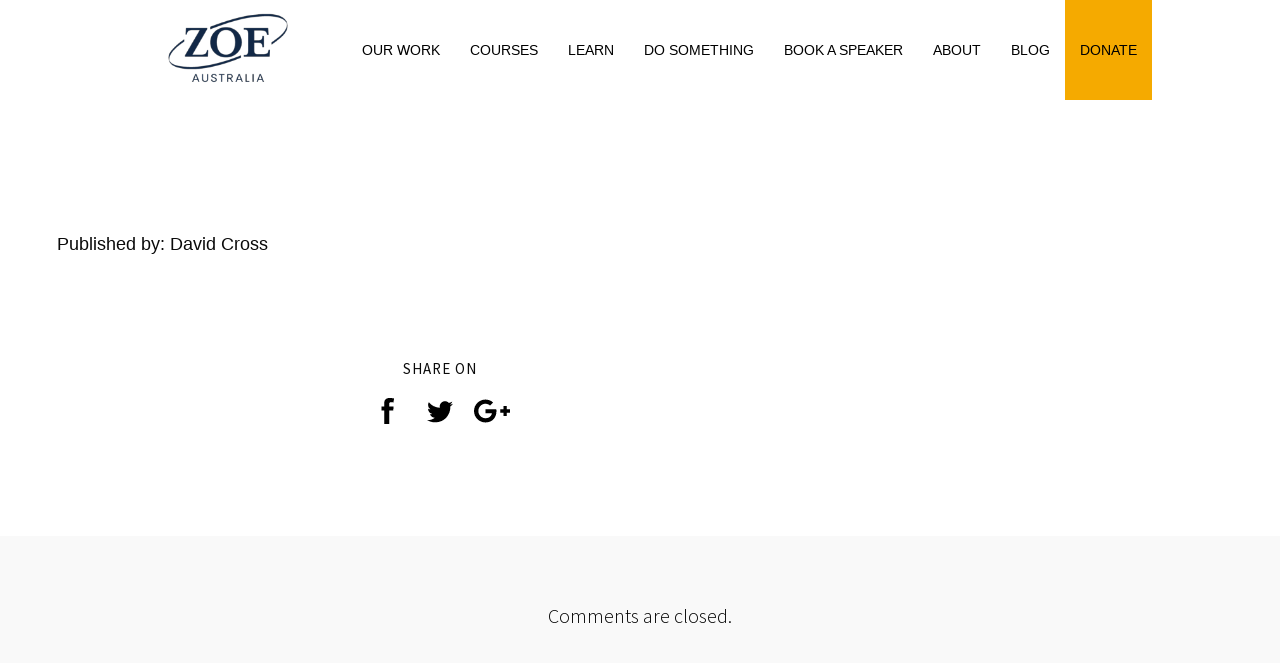

--- FILE ---
content_type: text/html; charset=UTF-8
request_url: https://www.gozoe.org.au/bdm-animations/free-curriculum/
body_size: 51686
content:
<!DOCTYPE html>
<html dir="ltr" lang="en-AU" prefix="og: https://ogp.me/ns#" data-version="3.0.16">
	<head>
		<meta charset="UTF-8" />
		<meta name="viewport" content="width=device-width, initial-scale=1.0, maximum-scale=1.0" />
		<meta name="description" content="Stop human trafficking with ZOE Foundation Australia.  We are a Christian anti-human trafficking organisation that rescue and restore the lives of child trafficking survivors.">
		
		<link rel="pingback" href="https://www.gozoe.org.au/xmlrpc.php" />
		<!--[if lt IE 9]><script src="http://html5shim.googlecode.com/svn/trunk/html5.js"></script><![endif]-->
		<link type="text/css" rel="stylesheet" href="https://www.gozoe.org.au/wp-content/themes/semplice/css/reset.css">
		<link data-fontset-id="ce-fontset" href="https://fonts.googleapis.com/css?family=Oswald:400,700|Source+Sans+Pro:300,400,600" rel="stylesheet"><style id="ce-fontset" type="text/css">.light { font-family: "source sans pro", Helvetica, Arial, sans-serif !important; font-style: normal; font-weight: 300; }.light_italic { font-family: "source sans pro", Helvetica, Arial, sans-serif !important; font-style: italic; font-weight: 300; }body, textarea, input { font-family: "source sans pro", Helvetica, Arial, sans-serif !important; font-style: normal; font-weight: 400;}.regular { font-family: "source sans pro", Helvetica, Arial, sans-serif !important; font-style: normal; font-weight: 400; }.regular_italic { font-family: "source sans pro", Helvetica, Arial, sans-serif !important; font-style: italic; font-weight: 400; }.semibold { font-family: "source sans pro", Helvetica, Arial, sans-serif !important; font-style: normal; font-weight: 600; }.semibold_italic { font-family: "source sans pro", Helvetica, Arial, sans-serif !important; font-style: italic; font-weight: 600; }.bold, strong, b, .wysiwyg h1, .wysiwyg h2, .wysiwyg h3, .wysiwyg h4, .wysiwyg h5, .wysiwyg h6, .wysiwyg-ce h1, .wysiwyg-ce h2, .wysiwyg-ce h3, .wysiwyg-ce h4, .wysiwyg-ce h5, .wysiwyg-ce h6 { font-family: "source sans pro", Helvetica, Arial, sans-serif; font-style: normal; font-weight: 700; }.bold_italic { font-family: "source sans pro", Helvetica, Arial, sans-serif !important; font-style: italic; font-weight: 700; }.custom_one { font-family: "oswald", Helvetica, Arial, sans-serif !important; font-style: normal; font-weight: 400; }.custom_one_italic { font-family: "oswald", Helvetica, Arial, sans-serif !important; font-style: italic; font-weight: 400; }</style>		<link type="text/css" rel="stylesheet" href="https://www.gozoe.org.au/wp-content/themes/semplice/style.css">
		<style type="text/css" id="semplice-custom-css">#navbar-bg { background: #ffffff !important; }#navbar .fluid-container { left: 10%; right: 10%; }#fullscreen-menu { background: rgb(255, 255, 255); background: rgba(255, 255, 255, 0.75); }#navbar-bg { opacity: 0.85; }#navbar { border-bottom: 1px solid transparent !important; }.transparent { opacity: 0 !important; }@media (max-width: 767px) {.transparent { background: #ffffff !important; }}#navbar .controls a .nav-icon { background: #122846 !important; }#navbar .controls a svg { fill: #122846 !important; }#fullscreen-menu .menu-inner nav ul li a, .follow-links ul li a svg, nav.standard ul li a { letter-spacing: 0px !important; }#fullscreen-menu .menu-inner nav ul li a, .follow-links ul li a svg, nav.standard ul li a { text-transform: uppercase !important; }#navbar .controls a.project-panel-button { margin-right: -10px; padding-left: 10px; }nav.standard ul li a { padding: 0px 15px; }#fullscreen-menu .menu-inner nav { padding: 40px 0px; }#fullscreen-menu .menu-inner nav ul li a, .follow-links ul li a svg, nav.standard ul li a { color: #000000 !important; }.follow-links ul li a svg { fill: #000000 !important; }nav.standard ul li a { text-decoration: none !important; }#fullscreen-menu .menu-inner nav ul li a { border-color: #e6e6e6 !important; }#fullscreen-menu .menu-inner nav ul li.current-menu-item a, #fullscreen-menu .menu-inner nav ul li.current_page_item a, nav.standard ul li.current-menu-item a, nav.standard ul li.current_page_item a, #fullscreen-menu .menu-inner nav ul li.current-menu-item a:hover, #fullscreen-menu .menu-inner nav ul li.current_page_item a:hover, nav.standard ul li.current-menu-item a:hover, nav.standard ul li.current_page_item a:hover, .is-work nav.standard ul li.portfolio-grid a, .is-work #fullscreen-menu .menu-inner nav ul li.portfolio-grid a { color: #000000 !important; }nav.standard ul li.current-menu-item a, nav.standard ul li.current_page_item a, nav.standard ul li.current-menu-item a:hover, nav.standard ul li.current_page_item a:hover, .is-work nav.standard ul li.portfolio-grid a { text-decoration: none !important; }#fullscreen-menu .menu-inner nav ul li.current-menu-item a, #fullscreen-menu .menu-inner nav ul li.current_page_item a, #fullscreen-menu .menu-inner nav ul li.current-menu-item a:hover, #fullscreen-menu .menu-inner nav ul li.current_page_item a:hover, .is-work #fullscreen-menu .menu-inner nav ul li.portfolio-grid a { border-color: #122846 !important; }#fullscreen-menu .menu-inner nav ul li a:hover, .follow-links ul li a svg, nav.standard ul li a:hover { color: #ffffff !important; }.follow-links ul li a:hover svg { fill: #ffffff !important; }nav.standard ul li a:hover { text-decoration: none !important; }#fullscreen-menu .menu-inner nav ul li a:hover { border-color:  !important; }nav.standard ul li a:hover { background: #d84e1f !important; }nav.standard ul li a { font-size: 14px !important; }header { position: absolute; }#fullscreen-menu .menu-inner nav { margin-top: 70px !important; }#fullscreen-menu .menu-inner nav { top: 70px; transform: translate(0px, 0px); -webkit-transform: translate(0px, 0px); }#fullscreen-menu .menu-inner nav ul li { text-align: center; }#fullscreen-menu .menu-inner .follow-links { background: rgb(255, 255, 255); background: rgba(255, 255, 255, 1); }#fullscreen-menu .menu-inner .follow-links ul li a { padding-top: 5px; padding-bottom: 5px; }#fullscreen-menu .menu-inner .follow-links { border-top: 1px solid transparent !important; }#fullscreen-menu .menu-inner .follow-links ul li a { padding-right: 10px; padding-left: 10px; }#fullscreen-menu .menu-inner .follow-links ul li a svg { fill: #aaaaaa !important; }#fullscreen-menu .menu-inner .follow-links ul li a:hover svg { fill: #122846 !important; }#fullscreen-menu .menu-inner .follow-links ul li a:hover { background: #ffffff !important; }.logo svg { fill: #000000 !important; }.logo svg { width: 200px; height: 80px; }header { top: -100px; }#navbar, #navbar-bg, .controls a, .controls a span { height: 100px; }#navbar .controls a .nav-icon { margin-top: 50px !important; }.navbar-inner { height: 100px; overflow: hidden; }.controls a svg, div.header-icon { margin-top: 38px; }section#blog, .post-password-form, section#not-found { margin-top: 100px !important; }#fullscreen-menu .menu-inner nav.align-top { margin-top: 100px !important; transform: none; -webkit-transform: none; }#fullscreen-menu .menu-inner nav { margin-top: 100px !important; }#navbar #logo { padding-top: 10px !important; }#content-holder, #page-content { margin-top: 100px !important; }.menu-style-nobutton ul li a, nav.standard ul li a { line-height: 100px !important; }.title-top { top: 100px; }body {background-color: #ffffff !important;}.wysiwyg, .wysiwyg p, .wysiwyg pre, .post-heading h2, #post .wysiwyg .meta p span, p.quote, .wysiwyg h1, .wysiwyg h2, .wysiwyg h3, .wysiwyg h4, .wysiwyg h5, .wysiwyg h6, #category-archives h4, h4#comments, .comment-autor, .comment-autor a, .comment-time, .comment-content p, h3#reply-title, .comments-pagination, .meta p a, section#comment h3#comments, .no-results, blockquote p, .quote-container p, .result-header h3 { color: #0a0a0a!important ;}.archives-close svg { fill: #0a0a0a!important ;}abbr, acronym { border-color: #0a0a0a !important;}#post .wysiwyg  a, .wysiwyg-ce a, #post .wysiwyg p a, p.quote a, .next p a, .previous p a, a.page-numbers, #category-archives nav ul li a, .cover-headline a { color: #d84e1f!important ;}#post .wysiwyg { border-color: #d84e1f!important ;}#post .semplice-share .button a { color: white !important; }#post .wysiwyg a:hover, .wysiwyg-ce a:hover, #post .wysiwyg p a:hover, .post-heading p a:hover, #post .wysiwyg .meta p a:hover, p.quote a:hover, #post .wysiwyg a.more-link:hover, .description a.more-link:hover, .next p a:hover, .previous p a:hover, #category-archives nav ul li a:hover, a.comment-edit-link:hover, a.comment-reply-link:hover, a.page-numbers:hover, section#category-archives nav ul li a:hover,  .cover-headline a:hover { color: #5f6062!important ;}#post .semplice-share .button a:hover { color: white !important; }.post-heading h2 a, .result-header h3, #category-archives h2 { color: #000000!important ;}.post-heading p, .post-heading p a, #post .wysiwyg .meta p a { color: #a0a0a0!important ;}#comment { background-color: #f9f9f9 !important;}form#commentform textarea, form#commentform input { background-color: #f9f9f9 !important;}form#commentform #submit, form#commentform input, form#commentform textarea { color: #000000 !important; }form#commentform textarea::-webkit-input-placeholder { color: #000000 !important; opacity: .5 !important;}form#commentform textarea::-moz-placeholder { color: #000000 !important; opacity: .5 !important;}form#commentform textarea:-ms-input-placeholder { color: #000000 !important; opacity: .5 !important;}form#commentform textareainput:-moz-placeholder { color: #000000 !important; opacity: .5 !important;}form#commentform input::-webkit-input-placeholder { color: #000000 !important; opacity: .5 !important;}form#commentform input::-moz-placeholder { color: #000000 !important; opacity: .5 !important;}form#commentform input:-ms-input-placeholder { color: #000000 !important; opacity: .5 !important;}form#commentform inputinput:-moz-placeholder { color: #000000 !important; opacity: .5 !important;}form#commentform textarea, form#commentform input { border-color: #e0e0e0 !important;}#post .wysiwyg a.more-link, .description a.more-link { color: #acacac !important; }#post .wysiwyg a.more-link, .description a.more-link { border-color: #e6e6e6!important ;}.edit-reply a { color: #aaaaaa!important ;}.edit-reply a { border-color: #e6e6e6!important ;}.post-divider { background: #e6e6e6!important ;}.post-password-form input, .result-header, #category-archives h4, .comment-content, pre, tt, code, kbd, blockquote, .wysiwyg table, .description table, .wysiwyg-ce table , .wysiwyg table th, .wysiwyg table td, .description table th, .description table td, .wysiwyg-ce table th, .wysiwyg-ce table td { border-color: #e6e6e6!important ;}.search-field { background: #ffffff!important ;}.search-field { border-color: #e6e6e6!important ;}.search-field { color: #000000!important ;}.close-search svg { fill: #000000 !important;}.search-form input::-webkit-input-placeholder { color: #000000 !important; opacity: 1;}.search-form input::-moz-placeholder { color: #000000 !important; opacity: 1;}.search-form input:-ms-input-placeholder { color: #000000 !important; opacity: 1;}.to-the-top a svg { fill: #b2b2b2 !important; }header { top: 0px !important; opacity: 1; }.fade-content, #project-panel-footer, #blog { opacity: 1 }.no-gutter-grid-sizer { width: 8.3333% !important; }.no-gutter-gutter-sizer { width: 0px; }.remove-gutter-yes { margin: 0px !important; }.masonry-span0{ width: 0% !important; float: left; }.masonry-span1{ width: 8.3333% !important; float: left; }.masonry-span2{ width: 16.6667% !important; float: left; }.masonry-span3{ width: 25% !important; float: left; }.masonry-span4{ width: 33.3333% !important; float: left; }.masonry-span5{ width: 41.6667% !important; float: left; }.masonry-span6{ width: 50% !important; float: left; }.masonry-span7{ width: 58.3333% !important; float: left; }.masonry-span8{ width: 66.6667% !important; float: left; }.masonry-span9{ width: 75% !important; float: left; }.masonry-span10{ width: 83.3333% !important; float: left; }.masonry-span11{ width: 91.6667% !important; float: left; }.masonry-span12{ width: 100% !important; float: left; }@media (max-width: 767px) {.masonry-span1, .masonry-span2, .masonry-span3, .masonry-span4, .masonry-span5, .masonry-span6, .masonry-span7, .masonry-span8, .masonry-span9, .masonry-span10, .masonry-span11, .masonry-span12 { width: 100% !important; }}.lightbox-overlay { background-color: rgba(255,255,255,0.98); -webkit-animation: fadein 0.35s; -moz-animation: fadein 0.35s; -ms-animation: fadein 0.35s; -o-animation: fadein 0.35s; animation: fadein 0.35s; }@keyframes fadein { from { background-color: rgba(255,255,255,0); } to { background-color: rgba(255,255,255,0.98); } }@-moz-keyframes fadein { from { background-color: rgba(255,255,255,0); } to { background-color: rgba(255,255,255,0.98); } }@-webkit-keyframes fadein { from { background-color: rgba(255,255,255,0); } to { background-color: rgba(255,255,255,0.98); } }@-ms-keyframes fadein { from { background-color: rgba(255,255,255,0); } to { background-color: rgba(255,255,255,0.98); } }@-o-keyframes fadein { from { background-color: rgba(255,255,255,0); } to { background-color: rgba(255,255,255,0.98); } }.lightbox-arrows .imagelightbox-arrow svg { fill: #777777; }h1 {
   margin-bottom: 18px;
}

h2 {
   margin-bottom: 12px;
}

hr {
    margin: 10px 0px 20px 0px;
}

    .footer-logo {
    	padding-top: 10px;
    	padding-bottom: 10px;
    	margin: auto;
    	text-align: center;
        max-width: 150px;
    }

    .footer-social-icons img {
        width: 50px;
    }

    .footer-social-icons {
    	width: 100%;

    }
    .footer-social-icons a {
    	 display: inline-block;
    	 width: 19%;
    	 text-align: center;
    }
    .footer-trust-seals {
    	width: 100%;
    	margin: auto;
    }
    .footer-trust-seals img {
    	 display: inline-block;
    	 width: 32%;
    	 text-align: center;
    	 margin: auto;
    }

#menu-item-34 a:hover {
    background-color: #3C7696 !important;
}
#menu-item-33 a:hover {
    background-color: #D85C36 !important;
}

#menu-item-238 a:hover {
    background-color: #248773 !important;
}

#menu-item-237 a:hover {
    background-color: #6B6155 !important;
 }

#menu-item-11886 a {
    background-color: #d21623 !important;
    color: white !important; 
}

#menu-item-10741 a:hover {
    background-color: #404d66 !important;
 }

.ctct-form-wrapper label {
    display: none;
}
.ctct-form-wrapper p {
    color: white;
    font-size: 24px;
}
.ctct-form-wrapper input {
    display: inline-block;
    font-size: 24px;
    padding: 5px 10px;
    border: 1px solid gray;
    width: 50%;
    float: left;
}

.ctct-disclosure {
    display: none;
}

#ctct-submitted {
    text-shadow: none;
    background-color: #d21623;
    border: none;
    font-size: 24px;
    color: white;
    border: 1px solid  #d21623;
}

div.post-heading h2 {
       font-family: oswald;
    text-transform: uppercase;
    font-weight: 300;
    font-size: 42px;
    position: relative;
    top: -200px;
    padding: 20px;
    color: white !important;
    line-height: 52px;
    margin: 0px;
}

.post-heading h2 a {
    color: white !important;
}

.blog-post p {
    font-family: "Open Sans";
    line-height: 1.2em;
}

.post-heading  {
    height: 0px;
    margin: 0px;
}

.post-heading  p {
    display: none; 
}

#post .wysiwyg a.more-link,
.description a.more-link {
    border-color: #C12F2F !important;
    font-family: 'Oswald';
    font-size: 32px;
}

#post .wysiwyg a.more-link,
.description a.more-link {
    border-color: #C12F2F !important;
    font-family: 'Oswald';
    font-size: 32px;
    color: #C12F2F !important;
    display: inline-block;
    padding: 20px;
    margin-top: 20px;
}
/* ========================================
   ZOE – Custom Font Integration
   ======================================== */

/* Global headline styling */
h1, h2, h3, .headline, .big-title, .module-title {
  font-family: 'Blacker Display', serif !important;
  font-weight: 700 !important; /* Adjust if needed */
  letter-spacing: -0.02em;
}

/* Subheadings or smaller title text */
h4, h5, h6, .subhead, .small-title {
  font-family: 'Oakes Grotesk Bold', sans-serif !important;
  font-weight: 600;
  letter-spacing: 0em;
}

/* Paragraphs and body text */
p, li, a, span, .text-block {
  font-family: 'Oakes Grotesk Regular', sans-serif !important;
  font-weight: 400;
  line-height: 1.6;
}

		@media screen and (min-width: 1200px) {
			div.post-heading h2 {
    font-size: 104px;
    top: -400px;
    color: white !important;
    line-height: 104px;
}


		}
	
		@media (max-width: 567px) {
			.ctct-form-wrapper input {
    display: inline-block;
    width: 100%;
    margin: auto;
    font-size: 24px;
    padding: 5px 10px;
    border: none;
}


div.post-heading h2 {
    font-family: oswald;
    text-transform: uppercase;
    font-weight: 300;
    font-size: 36px;
    position: relative;
    top: -180px;
    padding: 20px;
    color: white !important;
    line-height: 42px;
    margin: 0px;
}
		}
	</style>
							<!-- Google tag (gtag.js) -->
<script async src="https://www.googletagmanager.com/gtag/js?id=G-P1D1ERX46N"></script>
<script>
  window.dataLayer = window.dataLayer || [];
  function gtag(){dataLayer.push(arguments);}
  gtag('js', new Date());

  gtag('config', 'G-P1D1ERX46N');
</script>

                        
<script>
    (function (config) { var s = document.createElement('script'); s.src = 'https://cdn.virtuoussoftware.com/tracker/virtuous.tracker.shim.min.js';
    s.type = 'text/javascript'; s.onload = function () { virtuousTrackerShim.init(config); };
    document.getElementsByTagName('script')[0].parentNode.appendChild(s);
    }({
        organizationId: '08701c9a-168a-44e4-b0ae-9dcaf7fde9ad'
    }));
gtag('config', 'AW-11125929266');
</script>        			<style>img:is([sizes="auto" i], [sizes^="auto," i]) { contain-intrinsic-size: 3000px 1500px }</style>
	
		<!-- All in One SEO 4.4.7.1 - aioseo.com -->
		<title>Free Curriculum - ZOE Australia | Let's Stop Human Trafficking Today</title>
		<meta name="robots" content="max-image-preview:large" />
		<link rel="canonical" href="https://www.gozoe.org.au/bdm-animations/free-curriculum/" />
		<meta name="generator" content="All in One SEO (AIOSEO) 4.4.7.1" />
		<meta property="og:locale" content="en_US" />
		<meta property="og:site_name" content="ZOE Australia | Let&#039;s Stop Human Trafficking Today - Stop human trafficking with ZOE Foundation Australia.  We are a Christian anti-human trafficking organisation that rescue and restore the lives of child trafficking survivors." />
		<meta property="og:type" content="article" />
		<meta property="og:title" content="Free Curriculum - ZOE Australia | Let&#039;s Stop Human Trafficking Today" />
		<meta property="og:url" content="https://www.gozoe.org.au/bdm-animations/free-curriculum/" />
		<meta property="article:published_time" content="2020-04-09T07:38:10+00:00" />
		<meta property="article:modified_time" content="2020-04-09T07:51:22+00:00" />
		<meta name="twitter:card" content="summary_large_image" />
		<meta name="twitter:title" content="Free Curriculum - ZOE Australia | Let&#039;s Stop Human Trafficking Today" />
		<script type="application/ld+json" class="aioseo-schema">
			{"@context":"https:\/\/schema.org","@graph":[{"@type":"BreadcrumbList","@id":"https:\/\/www.gozoe.org.au\/bdm-animations\/free-curriculum\/#breadcrumblist","itemListElement":[{"@type":"ListItem","@id":"https:\/\/www.gozoe.org.au\/#listItem","position":1,"item":{"@type":"WebPage","@id":"https:\/\/www.gozoe.org.au\/","name":"Home","description":"Stop human trafficking with ZOE Foundation Australia.  We are a Christian anti-human trafficking organisation that rescue and restore the lives of child trafficking survivors.","url":"https:\/\/www.gozoe.org.au\/"},"nextItem":"https:\/\/www.gozoe.org.au\/bdm-animations\/free-curriculum\/#listItem"},{"@type":"ListItem","@id":"https:\/\/www.gozoe.org.au\/bdm-animations\/free-curriculum\/#listItem","position":2,"item":{"@type":"WebPage","@id":"https:\/\/www.gozoe.org.au\/bdm-animations\/free-curriculum\/","name":"Free Curriculum","url":"https:\/\/www.gozoe.org.au\/bdm-animations\/free-curriculum\/"},"previousItem":"https:\/\/www.gozoe.org.au\/#listItem"}]},{"@type":"Organization","@id":"https:\/\/www.gozoe.org.au\/#organization","name":"ZOE Australia | Let's Stop Human Trafficking Today","url":"https:\/\/www.gozoe.org.au\/"},{"@type":"Person","@id":"https:\/\/www.gozoe.org.au\/author\/zoeadmin\/#author","url":"https:\/\/www.gozoe.org.au\/author\/zoeadmin\/","name":"David Cross","image":{"@type":"ImageObject","@id":"https:\/\/www.gozoe.org.au\/bdm-animations\/free-curriculum\/#authorImage","url":"https:\/\/secure.gravatar.com\/avatar\/e1c7bb4270302aa36d69c590592b7231239a8a4348b8475b8b500936aa3f4c33?s=96&d=mm&r=g","width":96,"height":96,"caption":"David Cross"}},{"@type":"WebPage","@id":"https:\/\/www.gozoe.org.au\/bdm-animations\/free-curriculum\/#webpage","url":"https:\/\/www.gozoe.org.au\/bdm-animations\/free-curriculum\/","name":"Free Curriculum - ZOE Australia | Let's Stop Human Trafficking Today","inLanguage":"en-AU","isPartOf":{"@id":"https:\/\/www.gozoe.org.au\/#website"},"breadcrumb":{"@id":"https:\/\/www.gozoe.org.au\/bdm-animations\/free-curriculum\/#breadcrumblist"},"author":{"@id":"https:\/\/www.gozoe.org.au\/author\/zoeadmin\/#author"},"creator":{"@id":"https:\/\/www.gozoe.org.au\/author\/zoeadmin\/#author"},"datePublished":"2020-04-09T07:38:10+10:00","dateModified":"2020-04-09T07:51:22+10:00"},{"@type":"WebSite","@id":"https:\/\/www.gozoe.org.au\/#website","url":"https:\/\/www.gozoe.org.au\/","name":"ZOE Australia | Let's Stop Human Trafficking Today","description":"Stop human trafficking with ZOE Foundation Australia.  We are a Christian anti-human trafficking organisation that rescue and restore the lives of child trafficking survivors.","inLanguage":"en-AU","publisher":{"@id":"https:\/\/www.gozoe.org.au\/#organization"}}]}
		</script>
		<!-- All in One SEO -->

<link rel='dns-prefetch' href='//www.google.com' />
		<!-- This site uses the Google Analytics by MonsterInsights plugin v8.20.0 - Using Analytics tracking - https://www.monsterinsights.com/ -->
							<script src="//www.googletagmanager.com/gtag/js?id=G-QDG09C66FV"  data-cfasync="false" data-wpfc-render="false" type="text/javascript" async></script>
			<script data-cfasync="false" data-wpfc-render="false" type="text/javascript">
				var mi_version = '8.20.0';
				var mi_track_user = true;
				var mi_no_track_reason = '';
				
								var disableStrs = [
										'ga-disable-G-QDG09C66FV',
									];

				/* Function to detect opted out users */
				function __gtagTrackerIsOptedOut() {
					for (var index = 0; index < disableStrs.length; index++) {
						if (document.cookie.indexOf(disableStrs[index] + '=true') > -1) {
							return true;
						}
					}

					return false;
				}

				/* Disable tracking if the opt-out cookie exists. */
				if (__gtagTrackerIsOptedOut()) {
					for (var index = 0; index < disableStrs.length; index++) {
						window[disableStrs[index]] = true;
					}
				}

				/* Opt-out function */
				function __gtagTrackerOptout() {
					for (var index = 0; index < disableStrs.length; index++) {
						document.cookie = disableStrs[index] + '=true; expires=Thu, 31 Dec 2099 23:59:59 UTC; path=/';
						window[disableStrs[index]] = true;
					}
				}

				if ('undefined' === typeof gaOptout) {
					function gaOptout() {
						__gtagTrackerOptout();
					}
				}
								window.dataLayer = window.dataLayer || [];

				window.MonsterInsightsDualTracker = {
					helpers: {},
					trackers: {},
				};
				if (mi_track_user) {
					function __gtagDataLayer() {
						dataLayer.push(arguments);
					}

					function __gtagTracker(type, name, parameters) {
						if (!parameters) {
							parameters = {};
						}

						if (parameters.send_to) {
							__gtagDataLayer.apply(null, arguments);
							return;
						}

						if (type === 'event') {
														parameters.send_to = monsterinsights_frontend.v4_id;
							var hookName = name;
							if (typeof parameters['event_category'] !== 'undefined') {
								hookName = parameters['event_category'] + ':' + name;
							}

							if (typeof MonsterInsightsDualTracker.trackers[hookName] !== 'undefined') {
								MonsterInsightsDualTracker.trackers[hookName](parameters);
							} else {
								__gtagDataLayer('event', name, parameters);
							}
							
						} else {
							__gtagDataLayer.apply(null, arguments);
						}
					}

					__gtagTracker('js', new Date());
					__gtagTracker('set', {
						'developer_id.dZGIzZG': true,
											});
										__gtagTracker('config', 'G-QDG09C66FV', {"forceSSL":"true","link_attribution":"true"} );
															window.gtag = __gtagTracker;										(function () {
						/* https://developers.google.com/analytics/devguides/collection/analyticsjs/ */
						/* ga and __gaTracker compatibility shim. */
						var noopfn = function () {
							return null;
						};
						var newtracker = function () {
							return new Tracker();
						};
						var Tracker = function () {
							return null;
						};
						var p = Tracker.prototype;
						p.get = noopfn;
						p.set = noopfn;
						p.send = function () {
							var args = Array.prototype.slice.call(arguments);
							args.unshift('send');
							__gaTracker.apply(null, args);
						};
						var __gaTracker = function () {
							var len = arguments.length;
							if (len === 0) {
								return;
							}
							var f = arguments[len - 1];
							if (typeof f !== 'object' || f === null || typeof f.hitCallback !== 'function') {
								if ('send' === arguments[0]) {
									var hitConverted, hitObject = false, action;
									if ('event' === arguments[1]) {
										if ('undefined' !== typeof arguments[3]) {
											hitObject = {
												'eventAction': arguments[3],
												'eventCategory': arguments[2],
												'eventLabel': arguments[4],
												'value': arguments[5] ? arguments[5] : 1,
											}
										}
									}
									if ('pageview' === arguments[1]) {
										if ('undefined' !== typeof arguments[2]) {
											hitObject = {
												'eventAction': 'page_view',
												'page_path': arguments[2],
											}
										}
									}
									if (typeof arguments[2] === 'object') {
										hitObject = arguments[2];
									}
									if (typeof arguments[5] === 'object') {
										Object.assign(hitObject, arguments[5]);
									}
									if ('undefined' !== typeof arguments[1].hitType) {
										hitObject = arguments[1];
										if ('pageview' === hitObject.hitType) {
											hitObject.eventAction = 'page_view';
										}
									}
									if (hitObject) {
										action = 'timing' === arguments[1].hitType ? 'timing_complete' : hitObject.eventAction;
										hitConverted = mapArgs(hitObject);
										__gtagTracker('event', action, hitConverted);
									}
								}
								return;
							}

							function mapArgs(args) {
								var arg, hit = {};
								var gaMap = {
									'eventCategory': 'event_category',
									'eventAction': 'event_action',
									'eventLabel': 'event_label',
									'eventValue': 'event_value',
									'nonInteraction': 'non_interaction',
									'timingCategory': 'event_category',
									'timingVar': 'name',
									'timingValue': 'value',
									'timingLabel': 'event_label',
									'page': 'page_path',
									'location': 'page_location',
									'title': 'page_title',
								};
								for (arg in args) {
																		if (!(!args.hasOwnProperty(arg) || !gaMap.hasOwnProperty(arg))) {
										hit[gaMap[arg]] = args[arg];
									} else {
										hit[arg] = args[arg];
									}
								}
								return hit;
							}

							try {
								f.hitCallback();
							} catch (ex) {
							}
						};
						__gaTracker.create = newtracker;
						__gaTracker.getByName = newtracker;
						__gaTracker.getAll = function () {
							return [];
						};
						__gaTracker.remove = noopfn;
						__gaTracker.loaded = true;
						window['__gaTracker'] = __gaTracker;
					})();
									} else {
										console.log("");
					(function () {
						function __gtagTracker() {
							return null;
						}

						window['__gtagTracker'] = __gtagTracker;
						window['gtag'] = __gtagTracker;
					})();
									}
			</script>
				<!-- / Google Analytics by MonsterInsights -->
		<script type="text/javascript">
/* <![CDATA[ */
window._wpemojiSettings = {"baseUrl":"https:\/\/s.w.org\/images\/core\/emoji\/16.0.1\/72x72\/","ext":".png","svgUrl":"https:\/\/s.w.org\/images\/core\/emoji\/16.0.1\/svg\/","svgExt":".svg","source":{"concatemoji":"https:\/\/www.gozoe.org.au\/wp-includes\/js\/wp-emoji-release.min.js?ver=6.8.3"}};
/*! This file is auto-generated */
!function(s,n){var o,i,e;function c(e){try{var t={supportTests:e,timestamp:(new Date).valueOf()};sessionStorage.setItem(o,JSON.stringify(t))}catch(e){}}function p(e,t,n){e.clearRect(0,0,e.canvas.width,e.canvas.height),e.fillText(t,0,0);var t=new Uint32Array(e.getImageData(0,0,e.canvas.width,e.canvas.height).data),a=(e.clearRect(0,0,e.canvas.width,e.canvas.height),e.fillText(n,0,0),new Uint32Array(e.getImageData(0,0,e.canvas.width,e.canvas.height).data));return t.every(function(e,t){return e===a[t]})}function u(e,t){e.clearRect(0,0,e.canvas.width,e.canvas.height),e.fillText(t,0,0);for(var n=e.getImageData(16,16,1,1),a=0;a<n.data.length;a++)if(0!==n.data[a])return!1;return!0}function f(e,t,n,a){switch(t){case"flag":return n(e,"\ud83c\udff3\ufe0f\u200d\u26a7\ufe0f","\ud83c\udff3\ufe0f\u200b\u26a7\ufe0f")?!1:!n(e,"\ud83c\udde8\ud83c\uddf6","\ud83c\udde8\u200b\ud83c\uddf6")&&!n(e,"\ud83c\udff4\udb40\udc67\udb40\udc62\udb40\udc65\udb40\udc6e\udb40\udc67\udb40\udc7f","\ud83c\udff4\u200b\udb40\udc67\u200b\udb40\udc62\u200b\udb40\udc65\u200b\udb40\udc6e\u200b\udb40\udc67\u200b\udb40\udc7f");case"emoji":return!a(e,"\ud83e\udedf")}return!1}function g(e,t,n,a){var r="undefined"!=typeof WorkerGlobalScope&&self instanceof WorkerGlobalScope?new OffscreenCanvas(300,150):s.createElement("canvas"),o=r.getContext("2d",{willReadFrequently:!0}),i=(o.textBaseline="top",o.font="600 32px Arial",{});return e.forEach(function(e){i[e]=t(o,e,n,a)}),i}function t(e){var t=s.createElement("script");t.src=e,t.defer=!0,s.head.appendChild(t)}"undefined"!=typeof Promise&&(o="wpEmojiSettingsSupports",i=["flag","emoji"],n.supports={everything:!0,everythingExceptFlag:!0},e=new Promise(function(e){s.addEventListener("DOMContentLoaded",e,{once:!0})}),new Promise(function(t){var n=function(){try{var e=JSON.parse(sessionStorage.getItem(o));if("object"==typeof e&&"number"==typeof e.timestamp&&(new Date).valueOf()<e.timestamp+604800&&"object"==typeof e.supportTests)return e.supportTests}catch(e){}return null}();if(!n){if("undefined"!=typeof Worker&&"undefined"!=typeof OffscreenCanvas&&"undefined"!=typeof URL&&URL.createObjectURL&&"undefined"!=typeof Blob)try{var e="postMessage("+g.toString()+"("+[JSON.stringify(i),f.toString(),p.toString(),u.toString()].join(",")+"));",a=new Blob([e],{type:"text/javascript"}),r=new Worker(URL.createObjectURL(a),{name:"wpTestEmojiSupports"});return void(r.onmessage=function(e){c(n=e.data),r.terminate(),t(n)})}catch(e){}c(n=g(i,f,p,u))}t(n)}).then(function(e){for(var t in e)n.supports[t]=e[t],n.supports.everything=n.supports.everything&&n.supports[t],"flag"!==t&&(n.supports.everythingExceptFlag=n.supports.everythingExceptFlag&&n.supports[t]);n.supports.everythingExceptFlag=n.supports.everythingExceptFlag&&!n.supports.flag,n.DOMReady=!1,n.readyCallback=function(){n.DOMReady=!0}}).then(function(){return e}).then(function(){var e;n.supports.everything||(n.readyCallback(),(e=n.source||{}).concatemoji?t(e.concatemoji):e.wpemoji&&e.twemoji&&(t(e.twemoji),t(e.wpemoji)))}))}((window,document),window._wpemojiSettings);
/* ]]> */
</script>
<link rel='stylesheet' id='mci-footnotes-jquery-tooltips-pagelayout-none-css' href='https://www.gozoe.org.au/wp-content/plugins/footnotes/css/footnotes-jqttbrpl0.min.css?ver=2.7.3' type='text/css' media='all' />
<style id='wp-emoji-styles-inline-css' type='text/css'>

	img.wp-smiley, img.emoji {
		display: inline !important;
		border: none !important;
		box-shadow: none !important;
		height: 1em !important;
		width: 1em !important;
		margin: 0 0.07em !important;
		vertical-align: -0.1em !important;
		background: none !important;
		padding: 0 !important;
	}
</style>
<link rel='stylesheet' id='wp-block-library-css' href='https://www.gozoe.org.au/wp-includes/css/dist/block-library/style.min.css?ver=6.8.3' type='text/css' media='all' />
<style id='classic-theme-styles-inline-css' type='text/css'>
/*! This file is auto-generated */
.wp-block-button__link{color:#fff;background-color:#32373c;border-radius:9999px;box-shadow:none;text-decoration:none;padding:calc(.667em + 2px) calc(1.333em + 2px);font-size:1.125em}.wp-block-file__button{background:#32373c;color:#fff;text-decoration:none}
</style>
<style id='global-styles-inline-css' type='text/css'>
:root{--wp--preset--aspect-ratio--square: 1;--wp--preset--aspect-ratio--4-3: 4/3;--wp--preset--aspect-ratio--3-4: 3/4;--wp--preset--aspect-ratio--3-2: 3/2;--wp--preset--aspect-ratio--2-3: 2/3;--wp--preset--aspect-ratio--16-9: 16/9;--wp--preset--aspect-ratio--9-16: 9/16;--wp--preset--color--black: #000000;--wp--preset--color--cyan-bluish-gray: #abb8c3;--wp--preset--color--white: #ffffff;--wp--preset--color--pale-pink: #f78da7;--wp--preset--color--vivid-red: #cf2e2e;--wp--preset--color--luminous-vivid-orange: #ff6900;--wp--preset--color--luminous-vivid-amber: #fcb900;--wp--preset--color--light-green-cyan: #7bdcb5;--wp--preset--color--vivid-green-cyan: #00d084;--wp--preset--color--pale-cyan-blue: #8ed1fc;--wp--preset--color--vivid-cyan-blue: #0693e3;--wp--preset--color--vivid-purple: #9b51e0;--wp--preset--gradient--vivid-cyan-blue-to-vivid-purple: linear-gradient(135deg,rgba(6,147,227,1) 0%,rgb(155,81,224) 100%);--wp--preset--gradient--light-green-cyan-to-vivid-green-cyan: linear-gradient(135deg,rgb(122,220,180) 0%,rgb(0,208,130) 100%);--wp--preset--gradient--luminous-vivid-amber-to-luminous-vivid-orange: linear-gradient(135deg,rgba(252,185,0,1) 0%,rgba(255,105,0,1) 100%);--wp--preset--gradient--luminous-vivid-orange-to-vivid-red: linear-gradient(135deg,rgba(255,105,0,1) 0%,rgb(207,46,46) 100%);--wp--preset--gradient--very-light-gray-to-cyan-bluish-gray: linear-gradient(135deg,rgb(238,238,238) 0%,rgb(169,184,195) 100%);--wp--preset--gradient--cool-to-warm-spectrum: linear-gradient(135deg,rgb(74,234,220) 0%,rgb(151,120,209) 20%,rgb(207,42,186) 40%,rgb(238,44,130) 60%,rgb(251,105,98) 80%,rgb(254,248,76) 100%);--wp--preset--gradient--blush-light-purple: linear-gradient(135deg,rgb(255,206,236) 0%,rgb(152,150,240) 100%);--wp--preset--gradient--blush-bordeaux: linear-gradient(135deg,rgb(254,205,165) 0%,rgb(254,45,45) 50%,rgb(107,0,62) 100%);--wp--preset--gradient--luminous-dusk: linear-gradient(135deg,rgb(255,203,112) 0%,rgb(199,81,192) 50%,rgb(65,88,208) 100%);--wp--preset--gradient--pale-ocean: linear-gradient(135deg,rgb(255,245,203) 0%,rgb(182,227,212) 50%,rgb(51,167,181) 100%);--wp--preset--gradient--electric-grass: linear-gradient(135deg,rgb(202,248,128) 0%,rgb(113,206,126) 100%);--wp--preset--gradient--midnight: linear-gradient(135deg,rgb(2,3,129) 0%,rgb(40,116,252) 100%);--wp--preset--font-size--small: 13px;--wp--preset--font-size--medium: 20px;--wp--preset--font-size--large: 36px;--wp--preset--font-size--x-large: 42px;--wp--preset--spacing--20: 0.44rem;--wp--preset--spacing--30: 0.67rem;--wp--preset--spacing--40: 1rem;--wp--preset--spacing--50: 1.5rem;--wp--preset--spacing--60: 2.25rem;--wp--preset--spacing--70: 3.38rem;--wp--preset--spacing--80: 5.06rem;--wp--preset--shadow--natural: 6px 6px 9px rgba(0, 0, 0, 0.2);--wp--preset--shadow--deep: 12px 12px 50px rgba(0, 0, 0, 0.4);--wp--preset--shadow--sharp: 6px 6px 0px rgba(0, 0, 0, 0.2);--wp--preset--shadow--outlined: 6px 6px 0px -3px rgba(255, 255, 255, 1), 6px 6px rgba(0, 0, 0, 1);--wp--preset--shadow--crisp: 6px 6px 0px rgba(0, 0, 0, 1);}:where(.is-layout-flex){gap: 0.5em;}:where(.is-layout-grid){gap: 0.5em;}body .is-layout-flex{display: flex;}.is-layout-flex{flex-wrap: wrap;align-items: center;}.is-layout-flex > :is(*, div){margin: 0;}body .is-layout-grid{display: grid;}.is-layout-grid > :is(*, div){margin: 0;}:where(.wp-block-columns.is-layout-flex){gap: 2em;}:where(.wp-block-columns.is-layout-grid){gap: 2em;}:where(.wp-block-post-template.is-layout-flex){gap: 1.25em;}:where(.wp-block-post-template.is-layout-grid){gap: 1.25em;}.has-black-color{color: var(--wp--preset--color--black) !important;}.has-cyan-bluish-gray-color{color: var(--wp--preset--color--cyan-bluish-gray) !important;}.has-white-color{color: var(--wp--preset--color--white) !important;}.has-pale-pink-color{color: var(--wp--preset--color--pale-pink) !important;}.has-vivid-red-color{color: var(--wp--preset--color--vivid-red) !important;}.has-luminous-vivid-orange-color{color: var(--wp--preset--color--luminous-vivid-orange) !important;}.has-luminous-vivid-amber-color{color: var(--wp--preset--color--luminous-vivid-amber) !important;}.has-light-green-cyan-color{color: var(--wp--preset--color--light-green-cyan) !important;}.has-vivid-green-cyan-color{color: var(--wp--preset--color--vivid-green-cyan) !important;}.has-pale-cyan-blue-color{color: var(--wp--preset--color--pale-cyan-blue) !important;}.has-vivid-cyan-blue-color{color: var(--wp--preset--color--vivid-cyan-blue) !important;}.has-vivid-purple-color{color: var(--wp--preset--color--vivid-purple) !important;}.has-black-background-color{background-color: var(--wp--preset--color--black) !important;}.has-cyan-bluish-gray-background-color{background-color: var(--wp--preset--color--cyan-bluish-gray) !important;}.has-white-background-color{background-color: var(--wp--preset--color--white) !important;}.has-pale-pink-background-color{background-color: var(--wp--preset--color--pale-pink) !important;}.has-vivid-red-background-color{background-color: var(--wp--preset--color--vivid-red) !important;}.has-luminous-vivid-orange-background-color{background-color: var(--wp--preset--color--luminous-vivid-orange) !important;}.has-luminous-vivid-amber-background-color{background-color: var(--wp--preset--color--luminous-vivid-amber) !important;}.has-light-green-cyan-background-color{background-color: var(--wp--preset--color--light-green-cyan) !important;}.has-vivid-green-cyan-background-color{background-color: var(--wp--preset--color--vivid-green-cyan) !important;}.has-pale-cyan-blue-background-color{background-color: var(--wp--preset--color--pale-cyan-blue) !important;}.has-vivid-cyan-blue-background-color{background-color: var(--wp--preset--color--vivid-cyan-blue) !important;}.has-vivid-purple-background-color{background-color: var(--wp--preset--color--vivid-purple) !important;}.has-black-border-color{border-color: var(--wp--preset--color--black) !important;}.has-cyan-bluish-gray-border-color{border-color: var(--wp--preset--color--cyan-bluish-gray) !important;}.has-white-border-color{border-color: var(--wp--preset--color--white) !important;}.has-pale-pink-border-color{border-color: var(--wp--preset--color--pale-pink) !important;}.has-vivid-red-border-color{border-color: var(--wp--preset--color--vivid-red) !important;}.has-luminous-vivid-orange-border-color{border-color: var(--wp--preset--color--luminous-vivid-orange) !important;}.has-luminous-vivid-amber-border-color{border-color: var(--wp--preset--color--luminous-vivid-amber) !important;}.has-light-green-cyan-border-color{border-color: var(--wp--preset--color--light-green-cyan) !important;}.has-vivid-green-cyan-border-color{border-color: var(--wp--preset--color--vivid-green-cyan) !important;}.has-pale-cyan-blue-border-color{border-color: var(--wp--preset--color--pale-cyan-blue) !important;}.has-vivid-cyan-blue-border-color{border-color: var(--wp--preset--color--vivid-cyan-blue) !important;}.has-vivid-purple-border-color{border-color: var(--wp--preset--color--vivid-purple) !important;}.has-vivid-cyan-blue-to-vivid-purple-gradient-background{background: var(--wp--preset--gradient--vivid-cyan-blue-to-vivid-purple) !important;}.has-light-green-cyan-to-vivid-green-cyan-gradient-background{background: var(--wp--preset--gradient--light-green-cyan-to-vivid-green-cyan) !important;}.has-luminous-vivid-amber-to-luminous-vivid-orange-gradient-background{background: var(--wp--preset--gradient--luminous-vivid-amber-to-luminous-vivid-orange) !important;}.has-luminous-vivid-orange-to-vivid-red-gradient-background{background: var(--wp--preset--gradient--luminous-vivid-orange-to-vivid-red) !important;}.has-very-light-gray-to-cyan-bluish-gray-gradient-background{background: var(--wp--preset--gradient--very-light-gray-to-cyan-bluish-gray) !important;}.has-cool-to-warm-spectrum-gradient-background{background: var(--wp--preset--gradient--cool-to-warm-spectrum) !important;}.has-blush-light-purple-gradient-background{background: var(--wp--preset--gradient--blush-light-purple) !important;}.has-blush-bordeaux-gradient-background{background: var(--wp--preset--gradient--blush-bordeaux) !important;}.has-luminous-dusk-gradient-background{background: var(--wp--preset--gradient--luminous-dusk) !important;}.has-pale-ocean-gradient-background{background: var(--wp--preset--gradient--pale-ocean) !important;}.has-electric-grass-gradient-background{background: var(--wp--preset--gradient--electric-grass) !important;}.has-midnight-gradient-background{background: var(--wp--preset--gradient--midnight) !important;}.has-small-font-size{font-size: var(--wp--preset--font-size--small) !important;}.has-medium-font-size{font-size: var(--wp--preset--font-size--medium) !important;}.has-large-font-size{font-size: var(--wp--preset--font-size--large) !important;}.has-x-large-font-size{font-size: var(--wp--preset--font-size--x-large) !important;}
:where(.wp-block-post-template.is-layout-flex){gap: 1.25em;}:where(.wp-block-post-template.is-layout-grid){gap: 1.25em;}
:where(.wp-block-columns.is-layout-flex){gap: 2em;}:where(.wp-block-columns.is-layout-grid){gap: 2em;}
:root :where(.wp-block-pullquote){font-size: 1.5em;line-height: 1.6;}
</style>
<link rel='stylesheet' id='ctct_form_styles-css' href='https://www.gozoe.org.au/wp-content/plugins/constant-contact-forms/assets/css/style.css?ver=1.8.4' type='text/css' media='all' />
<link rel='stylesheet' id='woocommerce-layout-css' href='https://www.gozoe.org.au/wp-content/plugins/woocommerce/assets/css/woocommerce-layout.css?ver=3.5.10' type='text/css' media='all' />
<link rel='stylesheet' id='woocommerce-smallscreen-css' href='https://www.gozoe.org.au/wp-content/plugins/woocommerce/assets/css/woocommerce-smallscreen.css?ver=3.5.10' type='text/css' media='only screen and (max-width: 768px)' />
<link rel='stylesheet' id='woocommerce-general-css' href='https://www.gozoe.org.au/wp-content/plugins/woocommerce/assets/css/woocommerce.css?ver=3.5.10' type='text/css' media='all' />
<style id='woocommerce-inline-inline-css' type='text/css'>
.woocommerce form .form-row .required { visibility: visible; }
</style>
<link rel='stylesheet' id='secureframe-plugin-css' href='https://www.gozoe.org.au/wp-content/plugins/SecureFrame_WooCommerce/css/secureframe-style.css?ver=6.8.3' type='text/css' media='all' />
<link rel='stylesheet' id='wp-pagenavi-css' href='https://www.gozoe.org.au/wp-content/plugins/wp-pagenavi/pagenavi-css.css?ver=2.70' type='text/css' media='all' />
<link rel='stylesheet' id='mediaelement-css' href='https://www.gozoe.org.au/wp-includes/js/mediaelement/mediaelementplayer-legacy.min.css?ver=4.2.17' type='text/css' media='all' />
<link rel='stylesheet' id='wp-mediaelement-css' href='https://www.gozoe.org.au/wp-includes/js/mediaelement/wp-mediaelement.min.css?ver=6.8.3' type='text/css' media='all' />
<script type="text/javascript" src="https://www.gozoe.org.au/wp-includes/js/jquery/jquery.min.js?ver=3.7.1" id="jquery-core-js"></script>
<script type="text/javascript" src="https://www.gozoe.org.au/wp-includes/js/jquery/jquery-migrate.min.js?ver=3.4.1" id="jquery-migrate-js"></script>
<script type="text/javascript" src="https://www.gozoe.org.au/wp-content/plugins/footnotes/js/jquery.tools.min.js?ver=1.2.7.redacted.2" id="mci-footnotes-jquery-tools-js"></script>
<script type="text/javascript" src="https://www.gozoe.org.au/wp-content/plugins/google-analytics-for-wordpress/assets/js/frontend-gtag.min.js?ver=8.20.0" id="monsterinsights-frontend-script-js"></script>
<script data-cfasync="false" data-wpfc-render="false" type="text/javascript" id='monsterinsights-frontend-script-js-extra'>/* <![CDATA[ */
var monsterinsights_frontend = {"js_events_tracking":"true","download_extensions":"doc,pdf,ppt,zip,xls,docx,pptx,xlsx","inbound_paths":"[{\"path\":\"\\\/go\\\/\",\"label\":\"affiliate\"},{\"path\":\"\\\/recommend\\\/\",\"label\":\"affiliate\"}]","home_url":"https:\/\/www.gozoe.org.au","hash_tracking":"false","v4_id":"G-QDG09C66FV"};/* ]]> */
</script>
<link rel="https://api.w.org/" href="https://www.gozoe.org.au/wp-json/" /><link rel="EditURI" type="application/rsd+xml" title="RSD" href="https://www.gozoe.org.au/xmlrpc.php?rsd" />
<link rel='shortlink' href='https://www.gozoe.org.au/?p=12023' />
<link rel="alternate" title="oEmbed (JSON)" type="application/json+oembed" href="https://www.gozoe.org.au/wp-json/oembed/1.0/embed?url=https%3A%2F%2Fwww.gozoe.org.au%2Fbdm-animations%2Ffree-curriculum%2F" />
<link rel="alternate" title="oEmbed (XML)" type="text/xml+oembed" href="https://www.gozoe.org.au/wp-json/oembed/1.0/embed?url=https%3A%2F%2Fwww.gozoe.org.au%2Fbdm-animations%2Ffree-curriculum%2F&#038;format=xml" />
<!-- HFCM by 99 Robots - Snippet # 1: Google Ads Global Site Tag -->
<!-- Google tag (gtag.js) -->
<script async src="https://www.googletagmanager.com/gtag/js?id=AW-11125929266"></script>
<script>
  window.dataLayer = window.dataLayer || [];
  function gtag(){dataLayer.push(arguments);}
  gtag('js', new Date());

  gtag('config', 'AW-11125929266');
</script>

<!-- /end HFCM by 99 Robots -->
	<noscript><style>.woocommerce-product-gallery{ opacity: 1 !important; }</style></noscript>
			<style type="text/css" id="wp-custom-css">
			/*
=====================================
 ZOE – One Child One Christmas styles
=====================================
*/

/* Core fade reset */
section#page-content.fade-content { opacity: 1; }

/* Header donate button */
.nav-donate { background: #F5AA00; }

/* Other site forms */
.form-container-justice-walk,
.form-container-justice-walk-volunteer {
  height: auto; min-height: 400px; max-height: 80vh;
  border: 0; padding: 0; overflow: visible;
}

/* iDonate form – desktop & tablet */
.form-wrapper {
  max-width: 440px; margin: 0 auto; padding: 0;
  transform: scale(0.85); transform-origin: top center;
  position: relative; z-index: 5; transition: all 0.3s ease;
}

/* Step 2 overlay (desktop/tablet) */
.form-wrapper:has(input[placeholder*="First Name"]),
.form-wrapper:has(input[name*="First Name"]) {
  position: fixed; top: 50%; left: 50%;
  transform: translate(-50%, -50%) scale(0.9);
  background: #fff; z-index: 9999;
  box-shadow: 0 4px 40px rgba(0,0,0,.3);
  border-radius: 12px; padding: 2rem 1rem;
  max-height: 90vh; overflow-y: auto;
}

/* Dim site behind modal (desktop/tablet) */
body:has(.form-wrapper:has(input[placeholder*="First Name"]))::before {
  content: ""; position: fixed; inset: 0;
  background: rgba(0,0,0,.5); z-index: 9998;
}

/* HERO banner – desktop */
.hero-row {
  min-height: 850px !important;
  display: flex !important; align-items: flex-start !important;
  justify-content: space-between !important;
  background-size: cover !important;
  background-position: center top !important;
  background-repeat: no-repeat !important;
  overflow: hidden !important;
}
.hero-row .donation-col { align-self: flex-start !important; margin-top: 0 !important; padding-top: 0 !important; }
.hero-row .content-block, .hero-row .content-inner, .hero-row .block {
  min-height: inherit !important; display: flex !important; align-items: flex-start !important;
}

/* =========================
   MOBILE layout + spacing
========================= */
@media (max-width: 960px) {

  /* Stack hero naturally */
  .hero-row {
    display: block !important;
    min-height: auto !important;
    padding-top: 40px !important;
    padding-bottom: 0 !important;
    overflow: visible !important;
  }

  .hero-row .content-block, .hero-row .content-inner, .hero-row .block {
    display: block !important; min-height: auto !important; align-items: initial !important;
  }

  .hero-row .donation-col { align-self: initial !important; margin-top: 24px !important; padding-top: 0 !important; }

  /* Form inline on mobile */
  .form-wrapper {
    position: relative !important; transform: none !important;
    width: 100% !important; max-width: 100% !important;
    background: transparent !important; box-shadow: none !important;
    border-radius: 0 !important; padding: 0 !important; z-index: 2 !important;
  }

  /* No dark backdrop on mobile */
  body:has(.form-wrapper:has(input[placeholder*="First Name"]))::before { display: none !important; }
}

/* Push the red section (after-hero) down ONLY on mobile */
@media only screen and (max-width: 960px) {
  .after-hero { padding-top: 260px !important; } /* adjust 220–320px */
}

/* Keep desktop/tablet normal */
@media only screen and (min-width: 961px) {
  .after-hero { padding-top: 0 !important; }
}

/* Optional: reserve space so layout doesn't jump while iDonate loads */
#idonate-giving-form-container { min-height: 520px; }           /* desktop/tablet */
@media (max-width: 960px) { #idonate-giving-form-container { min-height: 680px; } }
/* Mobile: keep the row padding equal and remove extra bottom margin
   from the last piece of content (p/button) inside the row */
@media (max-width: 960px) {
  .even-pad {
    padding-top: 100px !important;
    padding-bottom: 100px !important;
  }
	/* Mobile: make top/bottom space come ONLY from the row padding */
@media (max-width: 960px) {

  /* Hit the row + its common inner wrapper in Semplice 3 */
  .even-pad,
  .even-pad .row-inner {
    padding-top: 100px !important;
    padding-bottom: 100px !important;
  }

/* Mobile: make top/bottom space come ONLY from the row padding for the hero-intro row */
@media (max-width: 960px) {
  /* The row wrapper Semplice uses */
  .content-block.hero-intro,
  .content-block.hero-intro .row-inner {
    padding-top: 100px !important;
    padding-bottom: 100px !important;
    box-sizing: border-box;
  }
/* === Blacker Display (self-hosted) === */
@font-face {
  font-family: 'Blacker Display';
  src: url('https://www.gozoe.org.au/wp-content/uploads/2025/11/Blacker-Display-Medium.woff2') format('woff2'),
       url('https://www.gozoe.org.au/wp-content/uploads/2025/11/Blacker-Display-Medium.woff') format('woff');
  font-weight: 500;
  font-style: normal;
  font-display: swap;
}

@font-face {
  font-family: 'Blacker Display';
  src: url('https://www.gozoe.org.au/wp-content/uploads/2025/11/Blacker-Pro-Display-Extrabold.woff2') format('woff2'),
       url('https://www.gozoe.org.au/wp-content/uploads/2025/11/Blacker-Pro-Display-Extrabold.woff') format('woff');
  font-weight: 800;
  font-style: normal;
  font-display: swap;
}

/* Example usage */
h1, h2, h3, .headline, .title {
  font-family: 'Blacker Display', serif;
}
	/* Make the headline image slightly larger on all devices */
.headline-image img {
  width: 120% !important;
  max-width: none !important;
  transform: translateX(-5%); /* keeps it centered */
}
		</style>
		
<style type="text/css" media="all">
.footnotes_reference_container {margin-top: 24px !important; margin-bottom: 0px !important;}
.footnote_container_prepare > p {border-bottom: 1px solid #aaaaaa !important;}
.footnote_referrer_anchor, .footnote_item_anchor {bottom: 20vh;}
.footnote_tooltip { font-size: 13.0px !important; color: #000000 !important; background-color: #ffffff !important; border-width: 1px !important; border-style: solid !important; border-color: #cccc99 !important; -webkit-box-shadow: 2px 2px 11px #666666; -moz-box-shadow: 2px 2px 11px #666666; box-shadow: 2px 2px 11px #666666; max-width: 450px !important;}


</style>
<style id="wpforms-css-vars-root">
				:root {
					--wpforms-field-border-radius: 3px;
--wpforms-field-background-color: #ffffff;
--wpforms-field-border-color: rgba( 0, 0, 0, 0.25 );
--wpforms-field-text-color: rgba( 0, 0, 0, 0.7 );
--wpforms-label-color: rgba( 0, 0, 0, 0.85 );
--wpforms-label-sublabel-color: rgba( 0, 0, 0, 0.55 );
--wpforms-label-error-color: #d63637;
--wpforms-button-border-radius: 3px;
--wpforms-button-background-color: #066aab;
--wpforms-button-text-color: #ffffff;
--wpforms-field-size-input-height: 43px;
--wpforms-field-size-input-spacing: 15px;
--wpforms-field-size-font-size: 16px;
--wpforms-field-size-line-height: 19px;
--wpforms-field-size-padding-h: 14px;
--wpforms-field-size-checkbox-size: 16px;
--wpforms-field-size-sublabel-spacing: 5px;
--wpforms-field-size-icon-size: 1;
--wpforms-label-size-font-size: 16px;
--wpforms-label-size-line-height: 19px;
--wpforms-label-size-sublabel-font-size: 14px;
--wpforms-label-size-sublabel-line-height: 17px;
--wpforms-button-size-font-size: 17px;
--wpforms-button-size-height: 41px;
--wpforms-button-size-padding-h: 15px;
--wpforms-button-size-margin-top: 10px;

				}
			</style>		<!-- Facebook -->
		<meta property="og:title" content="ZOE Australia | Let&#039;s Stop Human Trafficking TodayFree Curriculum - ZOE Australia | Let's Stop Human Trafficking Today" />
		<meta property="og:url" content="https://www.gozoe.org.au/bdm-animations/free-curriculum/" />
		<meta property="og:site_name" content="ZOE Australia | Let&#039;s Stop Human Trafficking Today"/>
							<meta property="og:image" content="" />
		   
		<!-- bottom admin bar -->
		<style>html{margin-top:0px!important;}#wpadminbar{top:auto!important;bottom:0;}}</style>
	</head>
	<body class="wp-singular bdm-animations-template-default single single-bdm-animations postid-12023 wp-theme-semplice woocommerce-no-js ctct-semplice no-transitions mejs-semplice-ui">
						<header class="non-sticky-nav">
			<div id="navbar-bg" class="navbar" data-navbar-opacity="0.85" data-dropdown-transparent="enabled"><!-- header bar background --></div>
			<div id="navbar">
			<div class="fluid-container"><div class="logo fluid-logo  custom"><a id="logo" data-logo-height="80" class="has-logo" href="https://www.gozoe.org.au" title="ZOE Australia | Let&#039;s Stop Human Trafficking Today"><svg xmlns="http://www.w3.org/2000/svg" xmlns:xlink="http://www.w3.org/1999/xlink" width="1772" zoomAndPan="magnify" viewBox="0 0 1329 749.999995" height="1000" preserveAspectRatio="xMidYMid meet" version="1.0"><defs><filter x="0%" y="0%" width="100%" height="100%" id="ca649575bf"><feColorMatrix values="0 0 0 0 1 0 0 0 0 1 0 0 0 0 1 0 0 0 1 0" color-interpolation-filters="sRGB"/></filter><filter x="0%" y="0%" width="100%" height="100%" id="1c03db8446"><feColorMatrix values="0 0 0 0 1 0 0 0 0 1 0 0 0 0 1 0.2126 0.7152 0.0722 0 0" color-interpolation-filters="sRGB"/></filter><clipPath id="ff4dbff572"><path d="M 8.289062 17.066406 L 1320.789062 17.066406 L 1320.789062 732.566406 L 8.289062 732.566406 Z M 8.289062 17.066406 " clip-rule="nonzero"/></clipPath><image x="0" y="0" width="1772" xlink:href="[data-uri]" id="e7ba73f7b4" height="1772" preserveAspectRatio="xMidYMid meet"/><mask id="f41457d4bb"><g filter="url(#ca649575bf)"><g filter="url(#1c03db8446)" transform="matrix(0.740688, 0, 0, 0.740688, 8.289644, -263.664567)"><image x="0" y="0" width="1772" xlink:href="[data-uri]" height="1772" preserveAspectRatio="xMidYMid meet"/></g></g></mask><image x="0" y="0" width="1772" xlink:href="[data-uri]" id="26c1775217" height="1772" preserveAspectRatio="xMidYMid meet"/></defs><g clip-path="url(#ff4dbff572)"><g mask="url(#f41457d4bb)"><g transform="matrix(0.740688, 0, 0, 0.740688, 8.289644, -263.664567)"><image x="0" y="0" width="1772" xlink:href="[data-uri]" height="1772" preserveAspectRatio="xMidYMid meet"/></g></g></g></svg></a></div><div class="fluid-menu "><nav class="standard semibold"><ul id="menu-zoe-main-menu" class="menu"><li id="menu-item-13171" class="menu-item menu-item-type-post_type menu-item-object-page menu-item-13171"><a href="https://www.gozoe.org.au/our-work/">OUR WORK</a></li>
<li id="menu-item-13587" class="menu-item menu-item-type-post_type menu-item-object-page menu-item-13587"><a href="https://www.gozoe.org.au/online-courses/">COURSES</a></li>
<li id="menu-item-13133" class="menu-item menu-item-type-post_type menu-item-object-page menu-item-13133"><a href="https://www.gozoe.org.au/learn/">LEARN</a></li>
<li id="menu-item-13172" class="menu-item menu-item-type-post_type menu-item-object-page menu-item-13172"><a href="https://www.gozoe.org.au/do-something/">DO SOMETHING</a></li>
<li id="menu-item-12683" class="menu-item menu-item-type-custom menu-item-object-custom menu-item-12683"><a href="https://www.gozoe.org.au/speaker-booking-type/">BOOK A SPEAKER</a></li>
<li id="menu-item-13173" class="menu-item menu-item-type-post_type menu-item-object-page menu-item-13173"><a href="https://www.gozoe.org.au/about/">ABOUT</a></li>
<li id="menu-item-12078" class="menu-item menu-item-type-post_type menu-item-object-page current_page_parent menu-item-12078"><a href="https://www.gozoe.org.au/blog/">BLOG</a></li>
<li id="menu-item-13175" class="nav-donate menu-item menu-item-type-custom menu-item-object-custom menu-item-13175"><a href="//www.gozoe.org.au/donate">DONATE</a></li>
</ul></nav><div class="controls">
					<a class="open-nav menu-responsive">
						<span class="nav-icon"></span>
					</a>
				</div></div></div>			</div>
		</header>
		<div id="fullscreen-menu" class="standard-height">
			<div class="menu-inner">
				<nav class="fs-26px light">
					<ul id="menu-zoe-main-menu-1" class="menu"><li class="menu-item menu-item-type-post_type menu-item-object-page menu-item-13171"><a href="https://www.gozoe.org.au/our-work/">OUR WORK</a></li>
<li class="menu-item menu-item-type-post_type menu-item-object-page menu-item-13587"><a href="https://www.gozoe.org.au/online-courses/">COURSES</a></li>
<li class="menu-item menu-item-type-post_type menu-item-object-page menu-item-13133"><a href="https://www.gozoe.org.au/learn/">LEARN</a></li>
<li class="menu-item menu-item-type-post_type menu-item-object-page menu-item-13172"><a href="https://www.gozoe.org.au/do-something/">DO SOMETHING</a></li>
<li class="menu-item menu-item-type-custom menu-item-object-custom menu-item-12683"><a href="https://www.gozoe.org.au/speaker-booking-type/">BOOK A SPEAKER</a></li>
<li class="menu-item menu-item-type-post_type menu-item-object-page menu-item-13173"><a href="https://www.gozoe.org.au/about/">ABOUT</a></li>
<li class="menu-item menu-item-type-post_type menu-item-object-page current_page_parent menu-item-12078"><a href="https://www.gozoe.org.au/blog/">BLOG</a></li>
<li class="nav-donate menu-item menu-item-type-custom menu-item-object-custom menu-item-13175"><a href="//www.gozoe.org.au/donate">DONATE</a></li>
</ul>				</nav>
				<div class="follow-links">
					<ul>
											</ul>
				</div>
			</div>
		</div>
		<div id="wrapper">
			<div id="content"><section id="blog" class="fade-content">
	<div class="blog-search">	<div class="container">
		<div class="row">
			<div class="span12"><form role="search" method="get" class="search-form" action="https://www.gozoe.org.au/">
	<label>
		<span class="screen-reader-text"><svg version="1.1" id="Ebene_1" xmlns="http://www.w3.org/2000/svg" xmlns:xlink="http://www.w3.org/1999/xlink" x="0px" y="0px"
	 width="40px" height="40px" viewBox="0 0 40 40" enable-background="new 0 0 40 40" xml:space="preserve">
<g>
	<path d="M16,3c7.168,0,13,5.832,13,13s-5.832,13-13,13S3,23.168,3,16S8.832,3,16,3 M16,1C7.716,1,1,7.716,1,16s6.716,15,15,15
		s15-6.716,15-15S24.284,1,16,1L16,1z"/>
</g>
<line fill="none" stroke-width="2" stroke-miterlimit="10" x1="41" y1="41" x2="25.661" y2="25.911"/>
</svg></span>
		<span class="close-search"><a class="search-close"><svg version="1.1" id="Ebene_1" xmlns="http://www.w3.org/2000/svg" xmlns:xlink="http://www.w3.org/1999/xlink" x="0px" y="0px"
	 width="24px" height="24px" viewBox="0 0 24 24" enable-background="new 0 0 24 24" xml:space="preserve">
<g>
	
		<rect x="1.034" y="12" transform="matrix(0.7295 0.684 -0.684 0.7295 11.7953 -4.8264)" width="21.932" height="1"/>
</g>
<g>
	
		<rect x="11.5" y="1.535" transform="matrix(0.6833 0.7301 -0.7301 0.6833 12.9275 -4.8028)" width="1" height="21.931"/>
</g>
</svg>
</a></span>		<input type="search" class="search-field light" placeholder="Search and hit enter" value="" name="s" title="Search for:" />
	</label>
</form></div>
		</div>
			</div>
<div class="post-divider search-divider"></div></div>	<section id="category-archives">
	<div class="container">
		<div class="row">
			<div class="span11">
				<h2 class="bold">Blog Archives</h2>
			</div>
			<div class="span1">
				<a class="archives-close right"><svg version="1.1" id="Ebene_1" xmlns="http://www.w3.org/2000/svg" xmlns:xlink="http://www.w3.org/1999/xlink" x="0px" y="0px"
	 width="20px" height="20px" viewBox="0 0 20 20" enable-background="new 0 0 20 20" xml:space="preserve">
<g>
	
		<rect x="-4.164" y="9.532" transform="matrix(0.706 0.7082 -0.7082 0.706 10.0446 -4.1327)" width="28.329" height="1"/>
</g>
<g>
	<rect x="9.5" y="-4.142" transform="matrix(0.7071 0.7071 -0.7071 0.7071 10 -4.1421)" width="1" height="28.284"/>
</g>
</svg>
</a>
			</div>
		</div>
		<div class="row">
			<div class="span6 archive-heading">
				<h4 class="light first">Latest Posts</h4>
				<nav>
					<ul>
						<li><a href="https://www.gozoe.org.au/2025/07/25/world-day-against-trafficking-in-persons/" title="Look World Day Against Trafficking in Persons" >World Day Against Trafficking in Persons</a> </li> <li><a href="https://www.gozoe.org.au/2023/09/11/treehouses/" title="Look Treehouses" >Treehouses</a> </li> <li><a href="https://www.gozoe.org.au/2023/09/06/child-protection-week-2023/" title="Look Child Protection Week 2023" >Child Protection Week 2023</a> </li> <li><a href="https://www.gozoe.org.au/2023/09/05/setting-up-a-device/" title="Look Setting Up a Device" >Setting Up a Device</a> </li> <li><a href="https://www.gozoe.org.au/2023/07/30/do-justice/" title="Look “DO” Justice  " >“DO” Justice  </a> </li> <li><a href="https://www.gozoe.org.au/2023/07/27/reach-every-victim-of-trafficking-leave-no-one-behind/" title="Look Reach every victim of trafficking, leave no one behind" >Reach every victim of trafficking, leave no one behind</a> </li> <li><a href="https://www.gozoe.org.au/2023/04/18/sextortion/" title="Look Sextortion: Is your teenage son at risk?" >Sextortion: Is your teenage son at risk?</a> </li> <li><a href="https://www.gozoe.org.au/2023/02/13/2022-christmas-fundraiser/" title="Look Thank you for your support during our 2022 Christmas Fundraiser" >Thank you for your support during our 2022 Christmas Fundraiser</a> </li> <li><a href="https://www.gozoe.org.au/2022/12/19/living-consciously-at-christmas/" title="Look Living Consciously at Christmas" >Living Consciously at Christmas</a> </li> <li><a href="https://www.gozoe.org.au/2022/09/20/trauma-informed-care/" title="Look Trauma-Informed Care" >Trauma-Informed Care</a> </li> 					</ul>
				</nav>
			</div>
			<div class="span3 archive-heading">
				<h4 class="light">Monthly</h4>
				<nav>
					<ul>
							<li><a href='https://www.gozoe.org.au/2025/07/'>July 2025</a></li>
	<li><a href='https://www.gozoe.org.au/2023/09/'>September 2023</a></li>
	<li><a href='https://www.gozoe.org.au/2023/07/'>July 2023</a></li>
	<li><a href='https://www.gozoe.org.au/2023/04/'>April 2023</a></li>
	<li><a href='https://www.gozoe.org.au/2023/02/'>February 2023</a></li>
	<li><a href='https://www.gozoe.org.au/2022/12/'>December 2022</a></li>
	<li><a href='https://www.gozoe.org.au/2022/09/'>September 2022</a></li>
	<li><a href='https://www.gozoe.org.au/2022/05/'>May 2022</a></li>
	<li><a href='https://www.gozoe.org.au/2022/02/'>February 2022</a></li>
	<li><a href='https://www.gozoe.org.au/2022/01/'>January 2022</a></li>
					</ul>
				</nav>
			</div>
			<div class="span3 archive-heading">
				<h4 class="light">Categories</h4>
				<nav>
					<ul>
							<li class="cat-item cat-item-187"><a href="https://www.gozoe.org.au/category/awareness/">Awareness</a>
</li>
	<li class="cat-item cat-item-68"><a href="https://www.gozoe.org.au/category/blog/">Blog</a>
</li>
	<li class="cat-item cat-item-178"><a href="https://www.gozoe.org.au/category/child-labour/">child labour</a>
</li>
	<li class="cat-item cat-item-51"><a href="https://www.gozoe.org.au/category/child-rescue/">Child Rescue</a>
</li>
	<li class="cat-item cat-item-41"><a href="https://www.gozoe.org.au/category/child-trafficking-articles/">Child Trafficking Articles</a>
</li>
	<li class="cat-item cat-item-37"><a href="https://www.gozoe.org.au/category/childrens-homes-update/">Children&#039;s Home Update</a>
</li>
	<li class="cat-item cat-item-110"><a href="https://www.gozoe.org.au/category/curriculum/">Curriculum</a>
</li>
	<li class="cat-item cat-item-39"><a href="https://www.gozoe.org.au/category/education/">Education</a>
</li>
	<li class="cat-item cat-item-177"><a href="https://www.gozoe.org.au/category/ethical-consumerism/">ethical consumerism</a>
</li>
	<li class="cat-item cat-item-85"><a href="https://www.gozoe.org.au/category/everyday-heroes/">Everyday Heroes</a>
</li>
	<li class="cat-item cat-item-136"><a href="https://www.gozoe.org.au/category/food/">Food</a>
</li>
	<li class="cat-item cat-item-70"><a href="https://www.gozoe.org.au/category/missionaries/">Missionaries</a>
</li>
	<li class="cat-item cat-item-186"><a href="https://www.gozoe.org.au/category/online-course/">Online Course</a>
</li>
	<li class="cat-item cat-item-87"><a href="https://www.gozoe.org.au/category/restoration/">Restoration</a>
</li>
	<li class="cat-item cat-item-46"><a href="https://www.gozoe.org.au/category/self-sustainability/">Self Sustainability</a>
</li>
	<li class="cat-item cat-item-47"><a href="https://www.gozoe.org.au/category/special-projects/">Special Projects</a>
</li>
	<li class="cat-item cat-item-69"><a href="https://www.gozoe.org.au/category/staff-2/">staff</a>
</li>
	<li class="cat-item cat-item-88"><a href="https://www.gozoe.org.au/category/trafficking_survivor/">Stories of Survival</a>
</li>
	<li class="cat-item cat-item-44"><a href="https://www.gozoe.org.au/category/thailand/">Thailand</a>
</li>
	<li class="cat-item cat-item-89"><a href="https://www.gozoe.org.au/category/prevention-campaigns/">Trafficking Prevention</a>
</li>
	<li class="cat-item cat-item-1"><a href="https://www.gozoe.org.au/category/uncategorized/">Uncategorized</a>
</li>
	<li class="cat-item cat-item-183"><a href="https://www.gozoe.org.au/category/volunteer/">Volunteer</a>
</li>
	<li class="cat-item cat-item-38"><a href="https://www.gozoe.org.au/category/zoe-visitors/">ZOE Visitors</a>
</li>
					</ul>
				</nav>
			</div>
		</div>
	</div>
	<div class="post-divider search-divider"></div>
</section>
				<article class="blog-post">
			<div class="container">
				<div id="post" class="row post-12023 bdm-animations type-bdm-animations status-publish hentry">
	<div class="span12">
		<div class="post-heading no-content">
			<p><a href="https://www.gozoe.org.au/bdm-animations/free-curriculum/">April 9, 2020</a> - <span>Comments Off<span class="screen-reader-text"> on Free Curriculum</span></span></p>
			<h2 class=" bold left"><a href="https://www.gozoe.org.au/bdm-animations/free-curriculum/">Free Curriculum</a></h2>
		</div>
		<div class="wysiwyg no-meta fs-18px h1-fs-42px h2-fs-36px h3-fs-28px h4-fs-24px h5-fs-20px h6-fs-18px ">
										<div class="meta">
	<p>
		<span>Published by: David Cross			</p>
</div>
<div class="share-box share-box-blog">
	<div class="row">
		<div class="span8">
			<div class="share-icons-wrapper">
				<p class="regular">Share on</p>
				<div class="semplice-share-icons first">
					<div class="share-icon icon-facebook">
						<a href="http://www.facebook.com/sharer.php?u=https://www.gozoe.org.au/bdm-animations/free-curriculum/" target="_blank"><svg version="1.1" id="Ebene_1" xmlns="http://www.w3.org/2000/svg" xmlns:xlink="http://www.w3.org/1999/xlink" x="0px" y="0px" viewBox="0 0 16 16" enable-background="new 0 0 16 16" xml:space="preserve">
<path d="M4.025,5.291H5.68V4.541V3.805V3.683c0-0.708,0.018-1.802,0.533-2.479C6.755,0.487,7.5,0,8.781,0
	c2.087,0,2.966,0.297,2.966,0.297l-0.414,2.451c0,0-0.689-0.199-1.333-0.199c-0.643,0-1.219,0.23-1.219,0.873v0.26v0.858v0.751
	h2.638l-0.184,2.393H8.781V16H5.68V7.684H4.025V5.291"/>
</svg>
</a>
					</div>
				</div>
				<div class="semplice-share-icons">
					<div class="share-icon icon-twitter">
						<a href="http://twitter.com/intent/tweet?text=Free%20Curriculum https://www.gozoe.org.au/bdm-animations/free-curriculum/" target="_blank"><svg version="1.1" id="Ebene_1" xmlns="http://www.w3.org/2000/svg" xmlns:xlink="http://www.w3.org/1999/xlink" x="0px" y="0px" viewBox="0 0 16 16" enable-background="new 0 0 16 16" xml:space="preserve">
<path d="M16,3.536c-0.589,0.261-1.221,0.438-1.885,0.517c0.678-0.406,1.198-1.05,1.443-1.816c-0.634,0.376-1.337,0.649-2.085,0.797
	c-0.599-0.638-1.452-1.037-2.396-1.037c-1.813,0-3.283,1.47-3.283,3.282c0,0.257,0.029,0.508,0.085,0.748
	c-2.728-0.137-5.147-1.444-6.766-3.43c-0.283,0.485-0.444,1.049-0.444,1.65c0,1.139,0.579,2.144,1.46,2.732
	C1.592,6.963,1.086,6.816,0.643,6.57c0,0.014,0,0.027,0,0.041c0,1.59,1.132,2.917,2.633,3.219C3,9.905,2.71,9.945,2.411,9.945
	c-0.212,0-0.417-0.021-0.618-0.059c0.418,1.304,1.63,2.253,3.066,2.28c-1.123,0.88-2.539,1.405-4.077,1.405
	c-0.265,0-0.526-0.016-0.783-0.046C1.453,14.456,3.178,15,5.032,15c6.038,0,9.34-5.002,9.34-9.34c0-0.142-0.003-0.284-0.01-0.425
	C15.003,4.773,15.56,4.195,16,3.536z"/>
</svg>
</a>
					</div>
				</div>
				<div class="semplice-share-icons">
					<div class="share-icon icon-gplusone">
						<a href="https://plus.google.com/share?url=https://www.gozoe.org.au/bdm-animations/free-curriculum/" target="_blank"><svg xmlns="http://www.w3.org/2000/svg" xmlns:xlink="http://www.w3.org/1999/xlink" preserveAspectRatio="xMidYMid" width="22" height="14" viewBox="0 0 22 14">
  <path d="M20.000,8.000 L20.000,10.000 L18.000,10.000 L18.000,8.000 L16.000,8.000 L16.000,6.000 L18.000,6.000 L18.000,4.000 L20.000,4.000 L20.000,6.000 L22.000,6.000 L22.000,8.000 L20.000,8.000 ZM7.000,14.000 C3.130,14.000 -0.000,10.870 -0.000,7.000 C-0.000,3.130 3.130,-0.000 7.000,-0.000 C8.890,-0.000 10.470,0.690 11.690,1.830 L9.790,3.660 C9.270,3.160 8.360,2.580 7.000,2.580 C4.610,2.580 2.660,4.560 2.660,7.000 C2.660,9.440 4.610,11.420 7.000,11.420 C9.770,11.420 10.810,9.430 10.970,8.400 L7.000,8.400 L7.000,6.000 L13.610,6.000 C13.670,6.350 13.720,6.700 13.720,7.160 C13.720,11.160 11.040,14.000 7.000,14.000 Z"/>
</svg>
</a>
					</div>
				</div>
			</div>
		</div>
	</div>
</div>
					</div>
	</div>
</div>				</div>
		</article>
				<section id="comment">
		<div class="container">
			<div class="row">
				<div class="span12 comment">
					


    <div class="comments-closed">
        <h5 class="light">Comments are closed.</h5>
    </div>

<script type="text/javascript">
	(function($) {
		$(document).ready(function () {
			$("#commentform").validate();
		});
	})(jQuery); 
</script>




				</div>
			</div>
		</div>
	</section>
</section>
						<!-- content -->
			</div>
		<!-- wrapper -->
		</div>
		<div class="to-the-top">
			<a class="top-button"><svg version="1.1" id="Ebene_1" xmlns="http://www.w3.org/2000/svg" xmlns:xlink="http://www.w3.org/1999/xlink" x="0px" y="0px"
	 width="53px" height="20px" viewBox="0 0 53 20" enable-background="new 0 0 53 20" xml:space="preserve">
<g id="Ebene_3">
</g>
<g>
	<polygon points="43.886,16.221 42.697,17.687 26.5,4.731 10.303,17.688 9.114,16.221 26.5,2.312 	"/>
</g>
</svg>
</a>
		</div>
		<div class="overlay fade"></div>
		<script type="speculationrules">
{"prefetch":[{"source":"document","where":{"and":[{"href_matches":"\/*"},{"not":{"href_matches":["\/wp-*.php","\/wp-admin\/*","\/wp-content\/uploads\/*","\/wp-content\/*","\/wp-content\/plugins\/*","\/wp-content\/themes\/semplice\/*","\/*\\?(.+)"]}},{"not":{"selector_matches":"a[rel~=\"nofollow\"]"}},{"not":{"selector_matches":".no-prefetch, .no-prefetch a"}}]},"eagerness":"conservative"}]}
</script>
	<script type="text/javascript">
		var c = document.body.className;
		c = c.replace(/woocommerce-no-js/, 'woocommerce-js');
		document.body.className = c;
	</script>
	<script type="text/javascript" src="https://www.gozoe.org.au/wp-includes/js/jquery/ui/core.min.js?ver=1.13.3" id="jquery-ui-core-js"></script>
<script type="text/javascript" src="https://www.gozoe.org.au/wp-includes/js/jquery/ui/tooltip.min.js?ver=1.13.3" id="jquery-ui-tooltip-js"></script>
<script type="text/javascript" src="https://www.gozoe.org.au/wp-content/plugins/constant-contact-forms/assets/js/ctct-plugin-recaptcha-v2.min.js?ver=1.8.4" id="recaptcha-v2-js"></script>
<script async="async" defer type="text/javascript" src="//www.google.com/recaptcha/api.js?onload=renderReCaptcha&amp;render=explicit&amp;ver=1.8.4" id="recaptcha-lib-v2-js"></script>
<script type="text/javascript" src="https://www.gozoe.org.au/wp-content/plugins/constant-contact-forms/assets/js/ctct-plugin-frontend.min.js?ver=1.8.4" id="ctct_frontend_forms-js"></script>
<script type="text/javascript" src="https://www.gozoe.org.au/wp-content/plugins/woocommerce/assets/js/jquery-blockui/jquery.blockUI.min.js?ver=2.70" id="jquery-blockui-js"></script>
<script type="text/javascript" id="wc-add-to-cart-js-extra">
/* <![CDATA[ */
var wc_add_to_cart_params = {"ajax_url":"\/wp-admin\/admin-ajax.php","wc_ajax_url":"\/?wc-ajax=%%endpoint%%","i18n_view_cart":"View cart","cart_url":"https:\/\/www.gozoe.org.au","is_cart":"","cart_redirect_after_add":"no"};
/* ]]> */
</script>
<script type="text/javascript" src="https://www.gozoe.org.au/wp-content/plugins/woocommerce/assets/js/frontend/add-to-cart.min.js?ver=3.5.10" id="wc-add-to-cart-js"></script>
<script type="text/javascript" src="https://www.gozoe.org.au/wp-content/plugins/woocommerce/assets/js/js-cookie/js.cookie.min.js?ver=2.1.4" id="js-cookie-js"></script>
<script type="text/javascript" id="woocommerce-js-extra">
/* <![CDATA[ */
var woocommerce_params = {"ajax_url":"\/wp-admin\/admin-ajax.php","wc_ajax_url":"\/?wc-ajax=%%endpoint%%"};
/* ]]> */
</script>
<script type="text/javascript" src="https://www.gozoe.org.au/wp-content/plugins/woocommerce/assets/js/frontend/woocommerce.min.js?ver=3.5.10" id="woocommerce-js"></script>
<script type="text/javascript" id="wc-cart-fragments-js-extra">
/* <![CDATA[ */
var wc_cart_fragments_params = {"ajax_url":"\/wp-admin\/admin-ajax.php","wc_ajax_url":"\/?wc-ajax=%%endpoint%%","cart_hash_key":"wc_cart_hash_0e3ea097997b54d681202156a91c377a","fragment_name":"wc_fragments_0e3ea097997b54d681202156a91c377a"};
/* ]]> */
</script>
<script type="text/javascript" src="https://www.gozoe.org.au/wp-content/plugins/woocommerce/assets/js/frontend/cart-fragments.min.js?ver=3.5.10" id="wc-cart-fragments-js"></script>
<script type="text/javascript" id="mediaelement-core-js-before">
/* <![CDATA[ */
var mejsL10n = {"language":"en","strings":{"mejs.download-file":"Download File","mejs.install-flash":"You are using a browser that does not have Flash player enabled or installed. Please turn on your Flash player plugin or download the latest version from https:\/\/get.adobe.com\/flashplayer\/","mejs.fullscreen":"Fullscreen","mejs.play":"Play","mejs.pause":"Pause","mejs.time-slider":"Time Slider","mejs.time-help-text":"Use Left\/Right Arrow keys to advance one second, Up\/Down arrows to advance ten seconds.","mejs.live-broadcast":"Live Broadcast","mejs.volume-help-text":"Use Up\/Down Arrow keys to increase or decrease volume.","mejs.unmute":"Unmute","mejs.mute":"Mute","mejs.volume-slider":"Volume Slider","mejs.video-player":"Video Player","mejs.audio-player":"Audio Player","mejs.captions-subtitles":"Captions\/Subtitles","mejs.captions-chapters":"Chapters","mejs.none":"None","mejs.afrikaans":"Afrikaans","mejs.albanian":"Albanian","mejs.arabic":"Arabic","mejs.belarusian":"Belarusian","mejs.bulgarian":"Bulgarian","mejs.catalan":"Catalan","mejs.chinese":"Chinese","mejs.chinese-simplified":"Chinese (Simplified)","mejs.chinese-traditional":"Chinese (Traditional)","mejs.croatian":"Croatian","mejs.czech":"Czech","mejs.danish":"Danish","mejs.dutch":"Dutch","mejs.english":"English","mejs.estonian":"Estonian","mejs.filipino":"Filipino","mejs.finnish":"Finnish","mejs.french":"French","mejs.galician":"Galician","mejs.german":"German","mejs.greek":"Greek","mejs.haitian-creole":"Haitian Creole","mejs.hebrew":"Hebrew","mejs.hindi":"Hindi","mejs.hungarian":"Hungarian","mejs.icelandic":"Icelandic","mejs.indonesian":"Indonesian","mejs.irish":"Irish","mejs.italian":"Italian","mejs.japanese":"Japanese","mejs.korean":"Korean","mejs.latvian":"Latvian","mejs.lithuanian":"Lithuanian","mejs.macedonian":"Macedonian","mejs.malay":"Malay","mejs.maltese":"Maltese","mejs.norwegian":"Norwegian","mejs.persian":"Persian","mejs.polish":"Polish","mejs.portuguese":"Portuguese","mejs.romanian":"Romanian","mejs.russian":"Russian","mejs.serbian":"Serbian","mejs.slovak":"Slovak","mejs.slovenian":"Slovenian","mejs.spanish":"Spanish","mejs.swahili":"Swahili","mejs.swedish":"Swedish","mejs.tagalog":"Tagalog","mejs.thai":"Thai","mejs.turkish":"Turkish","mejs.ukrainian":"Ukrainian","mejs.vietnamese":"Vietnamese","mejs.welsh":"Welsh","mejs.yiddish":"Yiddish"}};
/* ]]> */
</script>
<script type="text/javascript" src="https://www.gozoe.org.au/wp-includes/js/mediaelement/mediaelement-and-player.min.js?ver=4.2.17" id="mediaelement-core-js"></script>
<script type="text/javascript" src="https://www.gozoe.org.au/wp-includes/js/mediaelement/mediaelement-migrate.min.js?ver=6.8.3" id="mediaelement-migrate-js"></script>
<script type="text/javascript" id="mediaelement-js-extra">
/* <![CDATA[ */
var _wpmejsSettings = {"pluginPath":"\/wp-includes\/js\/mediaelement\/","classPrefix":"mejs-","stretching":"responsive","audioShortcodeLibrary":"mediaelement","videoShortcodeLibrary":"mediaelement"};
/* ]]> */
</script>
<script type="text/javascript" src="https://www.gozoe.org.au/wp-includes/js/mediaelement/wp-mediaelement.min.js?ver=6.8.3" id="wp-mediaelement-js"></script>
<script type="text/javascript" id="semplice-minified-scripts-js-extra">
/* <![CDATA[ */
var semplice = {"gallery_prev":"<svg version=\"1.1\" id=\"Ebene_1\" xmlns=\"http:\/\/www.w3.org\/2000\/svg\" xmlns:xlink=\"http:\/\/www.w3.org\/1999\/xlink\" x=\"0px\" y=\"0px\"\r\n\twidth=\"18px\" height=\"40px\"  viewBox=\"0 0 18 40\" enable-background=\"new 0 0 18 40\" xml:space=\"preserve\">\r\n<g id=\"Ebene_2\">\r\n\t<g>\r\n\t\t<polygon points=\"16.3,40 0.3,20 16.3,0 17.7,1 2.5,20 17.7,39 \t\t\"\/>\r\n\t<\/g>\r\n<\/g>\r\n<\/svg>\r\n","gallery_next":"<svg version=\"1.1\" id=\"Ebene_1\" xmlns=\"http:\/\/www.w3.org\/2000\/svg\" xmlns:xlink=\"http:\/\/www.w3.org\/1999\/xlink\" x=\"0px\" y=\"0px\"\r\n\twidth=\"18px\" height=\"40px\" viewBox=\"0 0 18 40\" enable-background=\"new 0 0 18 40\" xml:space=\"preserve\">\r\n<g id=\"Ebene_2\">\r\n\t<g>\r\n\t\t<polygon points=\"0.3,39 15.5,20 0.3,1 1.7,0 17.7,20 1.7,40 \t\t\"\/>\r\n\t<\/g>\r\n<\/g>\r\n<\/svg>\r\n","lightbox_prev":"<svg xmlns=\"http:\/\/www.w3.org\/2000\/svg\" xmlns:xlink=\"http:\/\/www.w3.org\/1999\/xlink\" preserveAspectRatio=\"xMidYMid\" width=\"30\" height=\"20\" viewBox=\"0 0 30 20\">\n  <path d=\"M29.255,10.804 L2.624,10.804 L10.327,18.696 C10.619,18.995 10.619,19.481 10.327,19.780 C10.181,19.930 9.989,20.005 9.798,20.005 C9.607,20.005 9.415,19.930 9.269,19.780 L0.290,10.580 C0.220,10.509 0.165,10.424 0.127,10.330 C0.090,10.238 0.071,10.141 0.071,10.043 C0.071,10.041 0.070,10.039 0.070,10.037 C0.070,10.035 0.071,10.034 0.071,10.032 C0.071,9.934 0.090,9.836 0.127,9.745 C0.165,9.650 0.220,9.565 0.290,9.494 L9.269,0.294 C9.561,-0.005 10.035,-0.005 10.327,0.294 C10.619,0.594 10.619,1.079 10.327,1.378 L2.624,9.270 L29.255,9.270 C29.669,9.270 30.003,9.613 30.003,10.037 C30.003,10.461 29.669,10.804 29.255,10.804 Z\"\/>\n<\/svg>\n","lightbox_next":"<svg xmlns=\"http:\/\/www.w3.org\/2000\/svg\" xmlns:xlink=\"http:\/\/www.w3.org\/1999\/xlink\" preserveAspectRatio=\"xMidYMid\" width=\"30\" height=\"20\" viewBox=\"0 0 30 20\">\n  <path d=\"M29.873,9.745 C29.910,9.836 29.929,9.934 29.929,10.032 C29.929,10.034 29.930,10.035 29.930,10.037 C29.930,10.039 29.929,10.041 29.929,10.043 C29.929,10.141 29.910,10.238 29.873,10.330 C29.835,10.424 29.780,10.509 29.710,10.580 L20.731,19.780 C20.585,19.930 20.393,20.005 20.202,20.005 C20.011,20.005 19.819,19.930 19.673,19.780 C19.381,19.481 19.381,18.995 19.673,18.696 L27.376,10.804 L0.745,10.804 C0.331,10.804 -0.003,10.461 -0.003,10.037 C-0.003,9.613 0.331,9.270 0.745,9.270 L27.376,9.270 L19.673,1.378 C19.381,1.079 19.381,0.594 19.673,0.294 C19.965,-0.005 20.439,-0.005 20.731,0.294 L29.710,9.494 C29.780,9.565 29.835,9.650 29.873,9.745 Z\"\/>\n<\/svg>\n"};
/* ]]> */
</script>
<script type="text/javascript" src="https://www.gozoe.org.au/wp-content/themes/semplice/js/scripts.min.js?ver=6.8.3" id="semplice-minified-scripts-js"></script>
		<script type="text/javascript">
			(function($) {

				// back button fix (firefox) thx to Jesse from stack overfllow
				$(window).on('unload', function() {
					$(window).unbind('unload');
				});
				// back button fix (safari)
				$(window).on('pageshow', function(event) {
					if (event.originalEvent.persisted) {
						window.location.reload() 
					}
				});
				
				$(document).ready(function () {

					/* ce images */
					$('.ce-image').each(function(){ var parentTag = $(this).parent().get(0).tagName; if(parentTag == 'A') { $(this).parent().remove(); } else { $(this).remove(); }});

					/* remove single edit div */
					$('.single-edit').remove();

					/* delete gallery brs */
					$('.gallery br').each(function() {
						$(this).remove();
					});

					/* image lightbox */
					var showOverlay = function() {
						$('<div class="lightbox-overlay"></div>').appendTo('body');
					};

					var hideOverlay = function() {
						$('.lightbox-overlay').remove();
					};

					/* arrows */

					var arrowsOn = function(instance, selector) {

						var $arrows = $('<div class="lightbox-arrows"><a type="button" class="imagelightbox-arrow imagelightbox-arrow-left">' + semplice.lightbox_prev + '</a><a type="button" class="imagelightbox-arrow imagelightbox-arrow-right">' + semplice.lightbox_next + '</a></div>');

						$arrows.appendTo('body');

						// fade in
						$('.lightbox-arrows').delay(200).fadeIn('slow');

						$('.imagelightbox-arrow').on('click touchend', function(e) {
							e.preventDefault();

							var $this	= $(this),
								$target	= $( selector + '[href="' + $('#imagelightbox').attr('src') + '"]'),
								index	= $target.index(selector);

							if( $this.hasClass('imagelightbox-arrow-left'))
							{
								index = index - 1;
								if(!$(selector).eq(index).length)
									index = $(selector).length;
							}
							else
							{
								index = index + 1;
								if( !$(selector).eq(index).length)
									index = 0;
							}

							instance.switchImageLightbox(index);
							return false;
						});
					};

					var arrowsOff = function() {
						$('.lightbox-arrows').fadeOut('fast', function() {
							$('.lightbox-arrows').remove();
						});
					};

					/* blog gallery */
					$('.gallery-icon a').each(function () {

						/* check if attachment or media file type */
						var isAttachment = $(this).attr('href').slice(-1);

						if(isAttachment !== '/') {
							$(this).attr('data-rel', 'lightbox');
						}

					});

					var selectorG = 'a[data-rel^=lightbox]';
					var instanceG = $(selectorG).imageLightbox(
					{
						selector:       'id="imagelightbox"',
						allowedTypes:   'png|jpg|jpeg|gif|svg',
						animationSpeed: 250,
						preloadNext:    true,
						enableKeyboard: true,
						quitOnEnd:      false,
						quitOnImgClick: false,
						quitOnDocClick: true,
						onStart:        function() { arrowsOn(instanceG,selectorG); showOverlay(); },
						onEnd:          function() { arrowsOff(); hideOverlay(); },
						onLoadStart:    false,
						onLoadEnd:      false
					});
					
					// content editor self hosted video and blog video
					$(".live-video video, .live-audio audio, .wysiwyg video, .wysiwyg audio").mediaelementplayer({
						// options
						pauseOtherPlayers: false,
						stretching: 'responsive',
						success:  function (mediaElement, domObject) { 
							meSuccessCallback(mediaElement, domObject);
				        }
					});

					// cover video
					$(".cover-video video").mediaelementplayer({
						// options
						pauseOtherPlayers: false,
						success:  function (mediaElement, domObject) { 
							meSuccessCallback(mediaElement, domObject);
				        }
					});

					// mediaelement success callback
					function meSuccessCallback(mediaElement, domObject) {
						// get media element
						var $thisMediaElement = (mediaElement.id) ? $("#"+mediaElement.id) : $(mediaElement);

						if($thisMediaElement.attr('data-masonry-id')) {
							// layout masonry to avoid overlapping
							$('#masonry-' + $thisMediaElement.attr('data-masonry-id')).masonry('layout');
						}

						// empty poster image to avoid double images
						$thisMediaElement.attr('poster', '');

						// resize multicolumn on play if needed
				        mediaElement.addEventListener('canplay', function(e) {
							$('#masonry-' + $thisMediaElement.attr('data-masonry-id')).masonry('layout');
						}, false);

						// show poster image after video finished
			            mediaElement.addEventListener("ended", function(e){
			                $thisMediaElement.parents(".mejs-inner").find(".mejs-poster").show();
			            });
					}
				});
			})(jQuery);
		</script>
			</body>
</html>

--- FILE ---
content_type: text/css
request_url: https://www.gozoe.org.au/wp-content/plugins/SecureFrame_WooCommerce/css/secureframe-style.css?ver=6.8.3
body_size: -64
content:
/*add style for secureframe here*/